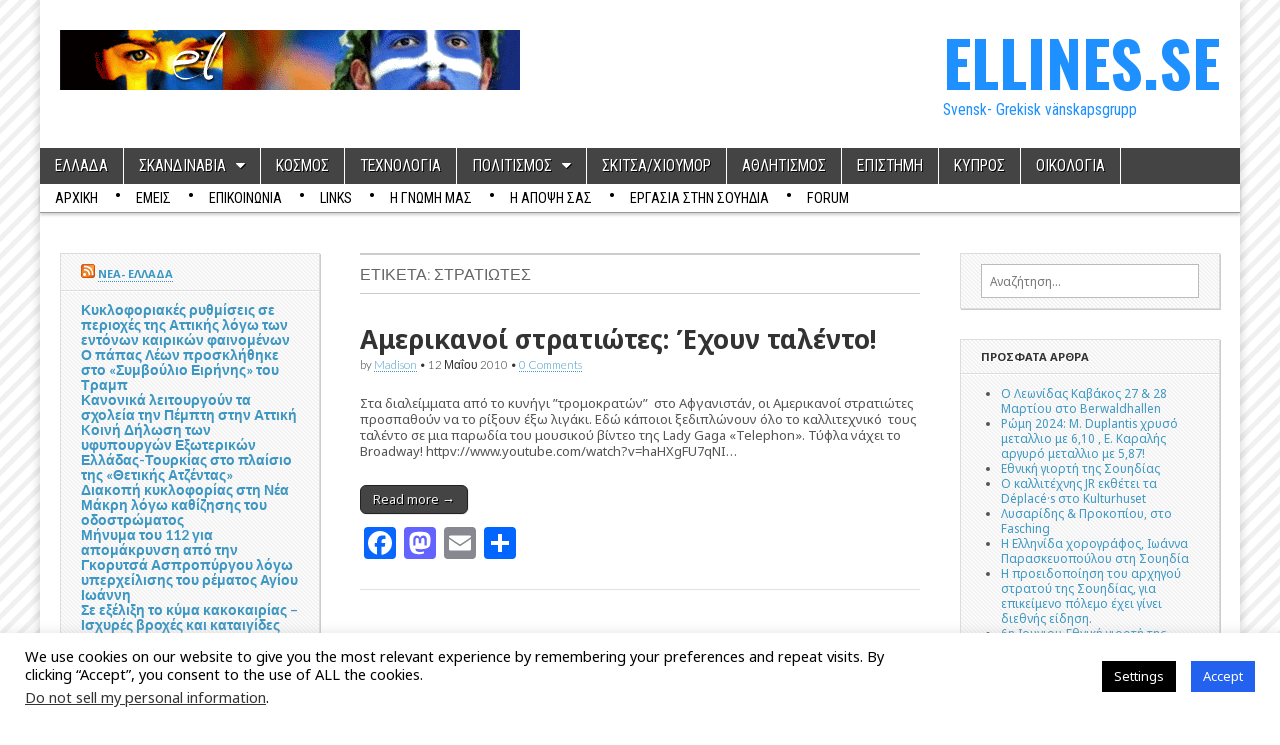

--- FILE ---
content_type: text/html; charset=UTF-8
request_url: https://www.ellines.se/tag/%CF%83%CF%84%CF%81%CE%B1%CF%84%CE%B9%CF%8E%CF%84%CE%B5%CF%82/
body_size: 16165
content:
<!DOCTYPE html>
<html lang="el"
 xmlns:og="http://opengraphprotocol.org/schema/"
 xmlns:fb="http://www.facebook.com/2008/fbml">
<head>
	<meta charset="UTF-8" />
	<meta name="viewport" content="width=device-width, initial-scale=1.0" />
	<link rel="profile" href="https://gmpg.org/xfn/11" />
	<link rel="pingback" href="https://www.ellines.se/_ellines_/xmlrpc.php" />
	<title>στρατιώτες &#8211; ELLINES.SE</title>
<meta name='robots' content='max-image-preview:large' />
	<style>img:is([sizes="auto" i], [sizes^="auto," i]) { contain-intrinsic-size: 3000px 1500px }</style>
	<link rel='dns-prefetch' href='//static.addtoany.com' />
<link rel='dns-prefetch' href='//fonts.googleapis.com' />
<link rel="alternate" type="application/rss+xml" title="Ροή RSS &raquo; ELLINES.SE" href="https://www.ellines.se/feed/" />
<link rel="alternate" type="application/rss+xml" title="Ροή Σχολίων &raquo; ELLINES.SE" href="https://www.ellines.se/comments/feed/" />
<link rel="alternate" type="application/rss+xml" title="Ετικέτα ροής ELLINES.SE &raquo; στρατιώτες" href="https://www.ellines.se/tag/%cf%83%cf%84%cf%81%ce%b1%cf%84%ce%b9%cf%8e%cf%84%ce%b5%cf%82/feed/" />
<script type="text/javascript">
/* <![CDATA[ */
window._wpemojiSettings = {"baseUrl":"https:\/\/s.w.org\/images\/core\/emoji\/16.0.1\/72x72\/","ext":".png","svgUrl":"https:\/\/s.w.org\/images\/core\/emoji\/16.0.1\/svg\/","svgExt":".svg","source":{"concatemoji":"https:\/\/www.ellines.se\/_ellines_\/wp-includes\/js\/wp-emoji-release.min.js?ver=6.8.2"}};
/*! This file is auto-generated */
!function(s,n){var o,i,e;function c(e){try{var t={supportTests:e,timestamp:(new Date).valueOf()};sessionStorage.setItem(o,JSON.stringify(t))}catch(e){}}function p(e,t,n){e.clearRect(0,0,e.canvas.width,e.canvas.height),e.fillText(t,0,0);var t=new Uint32Array(e.getImageData(0,0,e.canvas.width,e.canvas.height).data),a=(e.clearRect(0,0,e.canvas.width,e.canvas.height),e.fillText(n,0,0),new Uint32Array(e.getImageData(0,0,e.canvas.width,e.canvas.height).data));return t.every(function(e,t){return e===a[t]})}function u(e,t){e.clearRect(0,0,e.canvas.width,e.canvas.height),e.fillText(t,0,0);for(var n=e.getImageData(16,16,1,1),a=0;a<n.data.length;a++)if(0!==n.data[a])return!1;return!0}function f(e,t,n,a){switch(t){case"flag":return n(e,"\ud83c\udff3\ufe0f\u200d\u26a7\ufe0f","\ud83c\udff3\ufe0f\u200b\u26a7\ufe0f")?!1:!n(e,"\ud83c\udde8\ud83c\uddf6","\ud83c\udde8\u200b\ud83c\uddf6")&&!n(e,"\ud83c\udff4\udb40\udc67\udb40\udc62\udb40\udc65\udb40\udc6e\udb40\udc67\udb40\udc7f","\ud83c\udff4\u200b\udb40\udc67\u200b\udb40\udc62\u200b\udb40\udc65\u200b\udb40\udc6e\u200b\udb40\udc67\u200b\udb40\udc7f");case"emoji":return!a(e,"\ud83e\udedf")}return!1}function g(e,t,n,a){var r="undefined"!=typeof WorkerGlobalScope&&self instanceof WorkerGlobalScope?new OffscreenCanvas(300,150):s.createElement("canvas"),o=r.getContext("2d",{willReadFrequently:!0}),i=(o.textBaseline="top",o.font="600 32px Arial",{});return e.forEach(function(e){i[e]=t(o,e,n,a)}),i}function t(e){var t=s.createElement("script");t.src=e,t.defer=!0,s.head.appendChild(t)}"undefined"!=typeof Promise&&(o="wpEmojiSettingsSupports",i=["flag","emoji"],n.supports={everything:!0,everythingExceptFlag:!0},e=new Promise(function(e){s.addEventListener("DOMContentLoaded",e,{once:!0})}),new Promise(function(t){var n=function(){try{var e=JSON.parse(sessionStorage.getItem(o));if("object"==typeof e&&"number"==typeof e.timestamp&&(new Date).valueOf()<e.timestamp+604800&&"object"==typeof e.supportTests)return e.supportTests}catch(e){}return null}();if(!n){if("undefined"!=typeof Worker&&"undefined"!=typeof OffscreenCanvas&&"undefined"!=typeof URL&&URL.createObjectURL&&"undefined"!=typeof Blob)try{var e="postMessage("+g.toString()+"("+[JSON.stringify(i),f.toString(),p.toString(),u.toString()].join(",")+"));",a=new Blob([e],{type:"text/javascript"}),r=new Worker(URL.createObjectURL(a),{name:"wpTestEmojiSupports"});return void(r.onmessage=function(e){c(n=e.data),r.terminate(),t(n)})}catch(e){}c(n=g(i,f,p,u))}t(n)}).then(function(e){for(var t in e)n.supports[t]=e[t],n.supports.everything=n.supports.everything&&n.supports[t],"flag"!==t&&(n.supports.everythingExceptFlag=n.supports.everythingExceptFlag&&n.supports[t]);n.supports.everythingExceptFlag=n.supports.everythingExceptFlag&&!n.supports.flag,n.DOMReady=!1,n.readyCallback=function(){n.DOMReady=!0}}).then(function(){return e}).then(function(){var e;n.supports.everything||(n.readyCallback(),(e=n.source||{}).concatemoji?t(e.concatemoji):e.wpemoji&&e.twemoji&&(t(e.twemoji),t(e.wpemoji)))}))}((window,document),window._wpemojiSettings);
/* ]]> */
</script>
<style id='wp-emoji-styles-inline-css' type='text/css'>

	img.wp-smiley, img.emoji {
		display: inline !important;
		border: none !important;
		box-shadow: none !important;
		height: 1em !important;
		width: 1em !important;
		margin: 0 0.07em !important;
		vertical-align: -0.1em !important;
		background: none !important;
		padding: 0 !important;
	}
</style>
<link rel='stylesheet' id='wp-block-library-css' href='https://www.ellines.se/_ellines_/wp-includes/css/dist/block-library/style.min.css?ver=6.8.2' type='text/css' media='all' />
<style id='classic-theme-styles-inline-css' type='text/css'>
/*! This file is auto-generated */
.wp-block-button__link{color:#fff;background-color:#32373c;border-radius:9999px;box-shadow:none;text-decoration:none;padding:calc(.667em + 2px) calc(1.333em + 2px);font-size:1.125em}.wp-block-file__button{background:#32373c;color:#fff;text-decoration:none}
</style>
<style id='global-styles-inline-css' type='text/css'>
:root{--wp--preset--aspect-ratio--square: 1;--wp--preset--aspect-ratio--4-3: 4/3;--wp--preset--aspect-ratio--3-4: 3/4;--wp--preset--aspect-ratio--3-2: 3/2;--wp--preset--aspect-ratio--2-3: 2/3;--wp--preset--aspect-ratio--16-9: 16/9;--wp--preset--aspect-ratio--9-16: 9/16;--wp--preset--color--black: #000000;--wp--preset--color--cyan-bluish-gray: #abb8c3;--wp--preset--color--white: #ffffff;--wp--preset--color--pale-pink: #f78da7;--wp--preset--color--vivid-red: #cf2e2e;--wp--preset--color--luminous-vivid-orange: #ff6900;--wp--preset--color--luminous-vivid-amber: #fcb900;--wp--preset--color--light-green-cyan: #7bdcb5;--wp--preset--color--vivid-green-cyan: #00d084;--wp--preset--color--pale-cyan-blue: #8ed1fc;--wp--preset--color--vivid-cyan-blue: #0693e3;--wp--preset--color--vivid-purple: #9b51e0;--wp--preset--gradient--vivid-cyan-blue-to-vivid-purple: linear-gradient(135deg,rgba(6,147,227,1) 0%,rgb(155,81,224) 100%);--wp--preset--gradient--light-green-cyan-to-vivid-green-cyan: linear-gradient(135deg,rgb(122,220,180) 0%,rgb(0,208,130) 100%);--wp--preset--gradient--luminous-vivid-amber-to-luminous-vivid-orange: linear-gradient(135deg,rgba(252,185,0,1) 0%,rgba(255,105,0,1) 100%);--wp--preset--gradient--luminous-vivid-orange-to-vivid-red: linear-gradient(135deg,rgba(255,105,0,1) 0%,rgb(207,46,46) 100%);--wp--preset--gradient--very-light-gray-to-cyan-bluish-gray: linear-gradient(135deg,rgb(238,238,238) 0%,rgb(169,184,195) 100%);--wp--preset--gradient--cool-to-warm-spectrum: linear-gradient(135deg,rgb(74,234,220) 0%,rgb(151,120,209) 20%,rgb(207,42,186) 40%,rgb(238,44,130) 60%,rgb(251,105,98) 80%,rgb(254,248,76) 100%);--wp--preset--gradient--blush-light-purple: linear-gradient(135deg,rgb(255,206,236) 0%,rgb(152,150,240) 100%);--wp--preset--gradient--blush-bordeaux: linear-gradient(135deg,rgb(254,205,165) 0%,rgb(254,45,45) 50%,rgb(107,0,62) 100%);--wp--preset--gradient--luminous-dusk: linear-gradient(135deg,rgb(255,203,112) 0%,rgb(199,81,192) 50%,rgb(65,88,208) 100%);--wp--preset--gradient--pale-ocean: linear-gradient(135deg,rgb(255,245,203) 0%,rgb(182,227,212) 50%,rgb(51,167,181) 100%);--wp--preset--gradient--electric-grass: linear-gradient(135deg,rgb(202,248,128) 0%,rgb(113,206,126) 100%);--wp--preset--gradient--midnight: linear-gradient(135deg,rgb(2,3,129) 0%,rgb(40,116,252) 100%);--wp--preset--font-size--small: 13px;--wp--preset--font-size--medium: 20px;--wp--preset--font-size--large: 36px;--wp--preset--font-size--x-large: 42px;--wp--preset--spacing--20: 0.44rem;--wp--preset--spacing--30: 0.67rem;--wp--preset--spacing--40: 1rem;--wp--preset--spacing--50: 1.5rem;--wp--preset--spacing--60: 2.25rem;--wp--preset--spacing--70: 3.38rem;--wp--preset--spacing--80: 5.06rem;--wp--preset--shadow--natural: 6px 6px 9px rgba(0, 0, 0, 0.2);--wp--preset--shadow--deep: 12px 12px 50px rgba(0, 0, 0, 0.4);--wp--preset--shadow--sharp: 6px 6px 0px rgba(0, 0, 0, 0.2);--wp--preset--shadow--outlined: 6px 6px 0px -3px rgba(255, 255, 255, 1), 6px 6px rgba(0, 0, 0, 1);--wp--preset--shadow--crisp: 6px 6px 0px rgba(0, 0, 0, 1);}:where(.is-layout-flex){gap: 0.5em;}:where(.is-layout-grid){gap: 0.5em;}body .is-layout-flex{display: flex;}.is-layout-flex{flex-wrap: wrap;align-items: center;}.is-layout-flex > :is(*, div){margin: 0;}body .is-layout-grid{display: grid;}.is-layout-grid > :is(*, div){margin: 0;}:where(.wp-block-columns.is-layout-flex){gap: 2em;}:where(.wp-block-columns.is-layout-grid){gap: 2em;}:where(.wp-block-post-template.is-layout-flex){gap: 1.25em;}:where(.wp-block-post-template.is-layout-grid){gap: 1.25em;}.has-black-color{color: var(--wp--preset--color--black) !important;}.has-cyan-bluish-gray-color{color: var(--wp--preset--color--cyan-bluish-gray) !important;}.has-white-color{color: var(--wp--preset--color--white) !important;}.has-pale-pink-color{color: var(--wp--preset--color--pale-pink) !important;}.has-vivid-red-color{color: var(--wp--preset--color--vivid-red) !important;}.has-luminous-vivid-orange-color{color: var(--wp--preset--color--luminous-vivid-orange) !important;}.has-luminous-vivid-amber-color{color: var(--wp--preset--color--luminous-vivid-amber) !important;}.has-light-green-cyan-color{color: var(--wp--preset--color--light-green-cyan) !important;}.has-vivid-green-cyan-color{color: var(--wp--preset--color--vivid-green-cyan) !important;}.has-pale-cyan-blue-color{color: var(--wp--preset--color--pale-cyan-blue) !important;}.has-vivid-cyan-blue-color{color: var(--wp--preset--color--vivid-cyan-blue) !important;}.has-vivid-purple-color{color: var(--wp--preset--color--vivid-purple) !important;}.has-black-background-color{background-color: var(--wp--preset--color--black) !important;}.has-cyan-bluish-gray-background-color{background-color: var(--wp--preset--color--cyan-bluish-gray) !important;}.has-white-background-color{background-color: var(--wp--preset--color--white) !important;}.has-pale-pink-background-color{background-color: var(--wp--preset--color--pale-pink) !important;}.has-vivid-red-background-color{background-color: var(--wp--preset--color--vivid-red) !important;}.has-luminous-vivid-orange-background-color{background-color: var(--wp--preset--color--luminous-vivid-orange) !important;}.has-luminous-vivid-amber-background-color{background-color: var(--wp--preset--color--luminous-vivid-amber) !important;}.has-light-green-cyan-background-color{background-color: var(--wp--preset--color--light-green-cyan) !important;}.has-vivid-green-cyan-background-color{background-color: var(--wp--preset--color--vivid-green-cyan) !important;}.has-pale-cyan-blue-background-color{background-color: var(--wp--preset--color--pale-cyan-blue) !important;}.has-vivid-cyan-blue-background-color{background-color: var(--wp--preset--color--vivid-cyan-blue) !important;}.has-vivid-purple-background-color{background-color: var(--wp--preset--color--vivid-purple) !important;}.has-black-border-color{border-color: var(--wp--preset--color--black) !important;}.has-cyan-bluish-gray-border-color{border-color: var(--wp--preset--color--cyan-bluish-gray) !important;}.has-white-border-color{border-color: var(--wp--preset--color--white) !important;}.has-pale-pink-border-color{border-color: var(--wp--preset--color--pale-pink) !important;}.has-vivid-red-border-color{border-color: var(--wp--preset--color--vivid-red) !important;}.has-luminous-vivid-orange-border-color{border-color: var(--wp--preset--color--luminous-vivid-orange) !important;}.has-luminous-vivid-amber-border-color{border-color: var(--wp--preset--color--luminous-vivid-amber) !important;}.has-light-green-cyan-border-color{border-color: var(--wp--preset--color--light-green-cyan) !important;}.has-vivid-green-cyan-border-color{border-color: var(--wp--preset--color--vivid-green-cyan) !important;}.has-pale-cyan-blue-border-color{border-color: var(--wp--preset--color--pale-cyan-blue) !important;}.has-vivid-cyan-blue-border-color{border-color: var(--wp--preset--color--vivid-cyan-blue) !important;}.has-vivid-purple-border-color{border-color: var(--wp--preset--color--vivid-purple) !important;}.has-vivid-cyan-blue-to-vivid-purple-gradient-background{background: var(--wp--preset--gradient--vivid-cyan-blue-to-vivid-purple) !important;}.has-light-green-cyan-to-vivid-green-cyan-gradient-background{background: var(--wp--preset--gradient--light-green-cyan-to-vivid-green-cyan) !important;}.has-luminous-vivid-amber-to-luminous-vivid-orange-gradient-background{background: var(--wp--preset--gradient--luminous-vivid-amber-to-luminous-vivid-orange) !important;}.has-luminous-vivid-orange-to-vivid-red-gradient-background{background: var(--wp--preset--gradient--luminous-vivid-orange-to-vivid-red) !important;}.has-very-light-gray-to-cyan-bluish-gray-gradient-background{background: var(--wp--preset--gradient--very-light-gray-to-cyan-bluish-gray) !important;}.has-cool-to-warm-spectrum-gradient-background{background: var(--wp--preset--gradient--cool-to-warm-spectrum) !important;}.has-blush-light-purple-gradient-background{background: var(--wp--preset--gradient--blush-light-purple) !important;}.has-blush-bordeaux-gradient-background{background: var(--wp--preset--gradient--blush-bordeaux) !important;}.has-luminous-dusk-gradient-background{background: var(--wp--preset--gradient--luminous-dusk) !important;}.has-pale-ocean-gradient-background{background: var(--wp--preset--gradient--pale-ocean) !important;}.has-electric-grass-gradient-background{background: var(--wp--preset--gradient--electric-grass) !important;}.has-midnight-gradient-background{background: var(--wp--preset--gradient--midnight) !important;}.has-small-font-size{font-size: var(--wp--preset--font-size--small) !important;}.has-medium-font-size{font-size: var(--wp--preset--font-size--medium) !important;}.has-large-font-size{font-size: var(--wp--preset--font-size--large) !important;}.has-x-large-font-size{font-size: var(--wp--preset--font-size--x-large) !important;}
:where(.wp-block-post-template.is-layout-flex){gap: 1.25em;}:where(.wp-block-post-template.is-layout-grid){gap: 1.25em;}
:where(.wp-block-columns.is-layout-flex){gap: 2em;}:where(.wp-block-columns.is-layout-grid){gap: 2em;}
:root :where(.wp-block-pullquote){font-size: 1.5em;line-height: 1.6;}
</style>
<link rel='stylesheet' id='bbp-default-css' href='https://www.ellines.se/_ellines_/wp-content/plugins/bbpress/templates/default/css/bbpress.min.css?ver=2.6.14' type='text/css' media='all' />
<link rel='stylesheet' id='contact-form-7-css' href='https://www.ellines.se/_ellines_/wp-content/plugins/contact-form-7/includes/css/styles.css?ver=6.1.1' type='text/css' media='all' />
<link rel='stylesheet' id='cookie-law-info-css' href='https://www.ellines.se/_ellines_/wp-content/plugins/cookie-law-info/legacy/public/css/cookie-law-info-public.css?ver=3.3.5' type='text/css' media='all' />
<link rel='stylesheet' id='cookie-law-info-gdpr-css' href='https://www.ellines.se/_ellines_/wp-content/plugins/cookie-law-info/legacy/public/css/cookie-law-info-gdpr.css?ver=3.3.5' type='text/css' media='all' />
<link rel='stylesheet' id='google_fonts-css' href='//fonts.googleapis.com/css?family=Cantata+One|Lato:300,700' type='text/css' media='all' />
<link rel='stylesheet' id='theme_stylesheet-css' href='https://www.ellines.se/_ellines_/wp-content/themes/magazine-basic-childtheme/style.css?ver=6.8.2' type='text/css' media='all' />
<link rel='stylesheet' id='font_awesome-css' href='https://www.ellines.se/_ellines_/wp-content/themes/magazine-basic/library/css/font-awesome.css?ver=4.7.0' type='text/css' media='all' />
<link rel='stylesheet' id='addtoany-css' href='https://www.ellines.se/_ellines_/wp-content/plugins/add-to-any/addtoany.min.css?ver=1.16' type='text/css' media='all' />
<script type="text/javascript" src="https://www.ellines.se/_ellines_/wp-includes/js/jquery/jquery.min.js?ver=3.7.1" id="jquery-core-js"></script>
<script type="text/javascript" src="https://www.ellines.se/_ellines_/wp-includes/js/jquery/jquery-migrate.min.js?ver=3.4.1" id="jquery-migrate-js"></script>
<script type="text/javascript" src="https://www.ellines.se/_ellines_/wp-content/plugins/wp-fluid-images//lib/fluidimage.js?ver=1.0" id="fluidimage-js"></script>
<script type="text/javascript" id="addtoany-core-js-before">
/* <![CDATA[ */
window.a2a_config=window.a2a_config||{};a2a_config.callbacks=[];a2a_config.overlays=[];a2a_config.templates={};a2a_localize = {
	Share: "Μοιραστείτε",
	Save: "Αποθήκευση",
	Subscribe: "Εγγραφείτε",
	Email: "Email",
	Bookmark: "Προσθήκη στα Αγαπημένα",
	ShowAll: "Προβολή όλων",
	ShowLess: "Προβολή λιγότερων",
	FindServices: "Αναζήτηση υπηρεσίας(ιών)",
	FindAnyServiceToAddTo: "Άμεση προσθήκη κάθε υπηρεσίας",
	PoweredBy: "Powered by",
	ShareViaEmail: "Μοιραστείτε μέσω e-mail",
	SubscribeViaEmail: "Εγγραφείτε μέσω e-mail",
	BookmarkInYourBrowser: "Προσθήκη στα Αγαπημένα μέσα από τον σελιδοδείκτη σας",
	BookmarkInstructions: "Πατήστε Ctrl+D or \u2318+D για να προσθέσετε τη σελίδα στα Αγαπημένα σας",
	AddToYourFavorites: "Προσθήκη στα Αγαπημένα",
	SendFromWebOrProgram: "Αποστολή από οποιοδήποτε e-mail διεύθυνση ή e-mail πρόγραμμα",
	EmailProgram: "E-mail πρόγραμμα",
	More: "Περισσότερα &#8230;",
	ThanksForSharing: "Ευχαριστώ για την κοινοποίηση!",
	ThanksForFollowing: "Ευχαριστώ που με ακολουθείτε!"
};
/* ]]> */
</script>
<script type="text/javascript" defer src="https://static.addtoany.com/menu/page.js" id="addtoany-core-js"></script>
<script type="text/javascript" defer src="https://www.ellines.se/_ellines_/wp-content/plugins/add-to-any/addtoany.min.js?ver=1.1" id="addtoany-jquery-js"></script>
<script type="text/javascript" id="cookie-law-info-js-extra">
/* <![CDATA[ */
var Cli_Data = {"nn_cookie_ids":[],"cookielist":[],"non_necessary_cookies":[],"ccpaEnabled":"1","ccpaRegionBased":"","ccpaBarEnabled":"1","strictlyEnabled":["necessary","obligatoire"],"ccpaType":"ccpa_gdpr","js_blocking":"","custom_integration":"","triggerDomRefresh":"","secure_cookies":""};
var cli_cookiebar_settings = {"animate_speed_hide":"500","animate_speed_show":"500","background":"#fff","border":"#444","border_on":"","button_1_button_colour":"#2361ef","button_1_button_hover":"#1c4ebf","button_1_link_colour":"#fff","button_1_as_button":"1","button_1_new_win":"","button_2_button_colour":"#333","button_2_button_hover":"#292929","button_2_link_colour":"#444","button_2_as_button":"","button_2_hidebar":"","button_3_button_colour":"#000","button_3_button_hover":"#000000","button_3_link_colour":"#fff","button_3_as_button":"1","button_3_new_win":"","button_4_button_colour":"#000","button_4_button_hover":"#000000","button_4_link_colour":"#fff","button_4_as_button":"1","button_7_button_colour":"#61a229","button_7_button_hover":"#4e8221","button_7_link_colour":"#fff","button_7_as_button":"1","button_7_new_win":"","font_family":"inherit","header_fix":"","notify_animate_hide":"1","notify_animate_show":"1","notify_div_id":"#cookie-law-info-bar","notify_position_horizontal":"right","notify_position_vertical":"bottom","scroll_close":"","scroll_close_reload":"","accept_close_reload":"","reject_close_reload":"","showagain_tab":"1","showagain_background":"#fff","showagain_border":"#000","showagain_div_id":"#cookie-law-info-again","showagain_x_position":"100px","text":"#000","show_once_yn":"1","show_once":"10000","logging_on":"","as_popup":"","popup_overlay":"1","bar_heading_text":"","cookie_bar_as":"banner","popup_showagain_position":"bottom-right","widget_position":"left"};
var log_object = {"ajax_url":"https:\/\/www.ellines.se\/_ellines_\/wp-admin\/admin-ajax.php"};
/* ]]> */
</script>
<script type="text/javascript" src="https://www.ellines.se/_ellines_/wp-content/plugins/cookie-law-info/legacy/public/js/cookie-law-info-public.js?ver=3.3.5" id="cookie-law-info-js"></script>
<script type="text/javascript" id="cookie-law-info-ccpa-js-extra">
/* <![CDATA[ */
var ccpa_data = {"opt_out_prompt":"Do you really wish to opt out?","opt_out_confirm":"Confirm","opt_out_cancel":"Cancel"};
/* ]]> */
</script>
<script type="text/javascript" src="https://www.ellines.se/_ellines_/wp-content/plugins/cookie-law-info/legacy/admin/modules/ccpa/assets/js/cookie-law-info-ccpa.js?ver=3.3.5" id="cookie-law-info-ccpa-js"></script>
<link rel="https://api.w.org/" href="https://www.ellines.se/wp-json/" /><link rel="alternate" title="JSON" type="application/json" href="https://www.ellines.se/wp-json/wp/v2/tags/27" /><link rel="EditURI" type="application/rsd+xml" title="RSD" href="https://www.ellines.se/_ellines_/xmlrpc.php?rsd" />
<meta name="generator" content="WordPress 6.8.2" />
<script type="text/javascript" src="https://apis.google.com/js/plusone.js">
            {"lang": "en-US"}
        </script><meta property="og:site_name" content="ELLINES.SE" />
<meta property="og:type" content="article" />
		<link rel="alternate" type="application/rss+xml" title="ELLINES.SE Tag RSS 2.0 Feed" href="https://www.ellines.se/tag/%CF%83%CF%84%CF%81%CE%B1%CF%84%CE%B9%CF%8E%CF%84%CE%B5%CF%82/feed/" />
		<style data-context="foundation-flickity-css">/*! Flickity v2.0.2
http://flickity.metafizzy.co
---------------------------------------------- */.flickity-enabled{position:relative}.flickity-enabled:focus{outline:0}.flickity-viewport{overflow:hidden;position:relative;height:100%}.flickity-slider{position:absolute;width:100%;height:100%}.flickity-enabled.is-draggable{-webkit-tap-highlight-color:transparent;tap-highlight-color:transparent;-webkit-user-select:none;-moz-user-select:none;-ms-user-select:none;user-select:none}.flickity-enabled.is-draggable .flickity-viewport{cursor:move;cursor:-webkit-grab;cursor:grab}.flickity-enabled.is-draggable .flickity-viewport.is-pointer-down{cursor:-webkit-grabbing;cursor:grabbing}.flickity-prev-next-button{position:absolute;top:50%;width:44px;height:44px;border:none;border-radius:50%;background:#fff;background:hsla(0,0%,100%,.75);cursor:pointer;-webkit-transform:translateY(-50%);transform:translateY(-50%)}.flickity-prev-next-button:hover{background:#fff}.flickity-prev-next-button:focus{outline:0;box-shadow:0 0 0 5px #09f}.flickity-prev-next-button:active{opacity:.6}.flickity-prev-next-button.previous{left:10px}.flickity-prev-next-button.next{right:10px}.flickity-rtl .flickity-prev-next-button.previous{left:auto;right:10px}.flickity-rtl .flickity-prev-next-button.next{right:auto;left:10px}.flickity-prev-next-button:disabled{opacity:.3;cursor:auto}.flickity-prev-next-button svg{position:absolute;left:20%;top:20%;width:60%;height:60%}.flickity-prev-next-button .arrow{fill:#333}.flickity-page-dots{position:absolute;width:100%;bottom:-25px;padding:0;margin:0;list-style:none;text-align:center;line-height:1}.flickity-rtl .flickity-page-dots{direction:rtl}.flickity-page-dots .dot{display:inline-block;width:10px;height:10px;margin:0 8px;background:#333;border-radius:50%;opacity:.25;cursor:pointer}.flickity-page-dots .dot.is-selected{opacity:1}</style><style data-context="foundation-slideout-css">.slideout-menu{position:fixed;left:0;top:0;bottom:0;right:auto;z-index:0;width:256px;overflow-y:auto;-webkit-overflow-scrolling:touch;display:none}.slideout-menu.pushit-right{left:auto;right:0}.slideout-panel{position:relative;z-index:1;will-change:transform}.slideout-open,.slideout-open .slideout-panel,.slideout-open body{overflow:hidden}.slideout-open .slideout-menu{display:block}.pushit{display:none}</style><style>
#site-title a,#site-description{color:#1e90ff !important}
#page{background-color:#ffffff}
.entry-meta a,.entry-content a,.widget a{color:#3D97C2}
</style>
	<style type="text/css" id="custom-background-css">
body.custom-background { background-image: url("https://www.ellines.se/_ellines_/wp-content/uploads/2013/10/Patterns1-06.png"); background-position: left top; background-size: auto; background-repeat: repeat; background-attachment: fixed; }
</style>
	<link rel="icon" href="https://www.ellines.se/_ellines_/wp-content/uploads/2014/06/cropped-ellines_se_dala_donkey-32x32.jpg" sizes="32x32" />
<link rel="icon" href="https://www.ellines.se/_ellines_/wp-content/uploads/2014/06/cropped-ellines_se_dala_donkey-192x192.jpg" sizes="192x192" />
<link rel="apple-touch-icon" href="https://www.ellines.se/_ellines_/wp-content/uploads/2014/06/cropped-ellines_se_dala_donkey-180x180.jpg" />
<meta name="msapplication-TileImage" content="https://www.ellines.se/_ellines_/wp-content/uploads/2014/06/cropped-ellines_se_dala_donkey-270x270.jpg" />
<style>.ios7.web-app-mode.has-fixed header{ background-color: rgba(45,53,63,.88);}</style></head>

<body class="archive tag tag-27 custom-background wp-theme-magazine-basic wp-child-theme-magazine-basic-childtheme">
	<div id="page" class="grid  ">
		<header id="header" class="row" role="banner">
			<div class="c12">
				<div id="mobile-menu">
					<a href="#" class="left-menu"><i class="fa fa-reorder"></i></a>
					<a href="#"><i class="fa fa-search"></i></a>
				</div>
				<div id="drop-down-search"><form role="search" method="get" class="search-form" action="https://www.ellines.se/">
				<label>
					<span class="screen-reader-text">Αναζήτηση για:</span>
					<input type="search" class="search-field" placeholder="Αναζήτηση&hellip;" value="" name="s" />
				</label>
				<input type="submit" class="search-submit" value="Αναζήτηση" />
			</form></div>

								<div class="title-logo-wrapper fr">
										<div class="header-group">
												<div id="site-title"><a href="https://www.ellines.se" title="ELLINES.SE" rel="home">ELLINES.SE</a></div>
						<div id="site-description">Svensk- Grekisk vänskapsgrupp</div>					</div>
				</div>

									<div id="header-widgets" class="fr">
						<aside id="text-26" class="header-widget widget_text">			<div class="textwidget"><img src="https://www.ellines.se/_ellines_/wp-content/uploads/2010/11/ellines.gif" /></div>
		</aside>					</div>
					
				<div id="nav-wrapper">
					<div class="nav-content">
						<nav id="site-navigation" class="menus clearfix" role="navigation">
							<h3 class="screen-reader-text">Main menu</h3>
							<a class="screen-reader-text" href="#primary" title="Skip to content">Skip to content</a>
							<div id="main-menu" class="menu-%ce%bc%ce%b5%ce%bd%ce%bf%cf%8d-container"><ul id="menu-%ce%bc%ce%b5%ce%bd%ce%bf%cf%8d" class="menu"><li id="menu-item-250" class="menu-item menu-item-type-taxonomy menu-item-object-category menu-item-250"><a href="https://www.ellines.se/category/%ce%b5%ce%bb%ce%bb%ce%b1%ce%b4%ce%b1/">ΕΛΛΑΔΑ</a>
<li id="menu-item-729" class="menu-item menu-item-type-taxonomy menu-item-object-category menu-item-has-children sub-menu-parent menu-item-729"><a href="https://www.ellines.se/category/skand/">ΣΚΑΝΔΙΝΑΒΙΑ</a>
<ul class="sub-menu">
	<li id="menu-item-2891" class="menu-item menu-item-type-taxonomy menu-item-object-category menu-item-2891"><a href="https://www.ellines.se/category/skand/denmark/">ΔΑΝΙΑ</a>
	<li id="menu-item-2892" class="menu-item menu-item-type-taxonomy menu-item-object-category menu-item-2892"><a href="https://www.ellines.se/category/skand/finland/">ΦΙΛΑΝΔΙΑ</a>
	<li id="menu-item-251" class="menu-item menu-item-type-taxonomy menu-item-object-category menu-item-251"><a href="https://www.ellines.se/category/%cf%83%ce%bf%cf%85%ce%b7%ce%b4%ce%af%ce%b1/">ΣΟΥΗΔΙΑ</a>
</ul>

<li id="menu-item-254" class="menu-item menu-item-type-taxonomy menu-item-object-category menu-item-254"><a href="https://www.ellines.se/category/%ce%ba%cf%8c%cf%83%ce%bc%ce%bf%cf%82/">ΚΟΣΜΟΣ</a>
<li id="menu-item-255" class="menu-item menu-item-type-taxonomy menu-item-object-category menu-item-255"><a href="https://www.ellines.se/category/%cf%84%ce%b5%cf%87%ce%bd%ce%bf%ce%bb%ce%bf%ce%b3%ce%af%ce%b1/">ΤΕΧΝΟΛΟΓΙΑ</a>
<li id="menu-item-257" class="menu-item menu-item-type-taxonomy menu-item-object-category menu-item-has-children sub-menu-parent menu-item-257"><a href="https://www.ellines.se/category/%cf%80%ce%bf%ce%bb%ce%b9%cf%84%ce%b9%cf%83%ce%bc%cf%8c%cf%82/">ΠΟΛΙΤΙΣΜΟΣ</a>
<ul class="sub-menu">
	<li id="menu-item-2867" class="menu-item menu-item-type-taxonomy menu-item-object-category menu-item-2867"><a href="https://www.ellines.se/category/%cf%80%ce%bf%ce%bb%ce%b9%cf%84%ce%b9%cf%83%ce%bc%cf%8c%cf%82/arch/">ΑΡΧΙΤΕΚΤΟΝΙΚΗ</a>
	<li id="menu-item-887" class="menu-item menu-item-type-taxonomy menu-item-object-category menu-item-887"><a href="https://www.ellines.se/category/%cf%80%ce%bf%ce%bb%ce%b9%cf%84%ce%b9%cf%83%ce%bc%cf%8c%cf%82/biblio/">ΒΙΒΛΙΟ</a>
	<li id="menu-item-2847" class="menu-item menu-item-type-taxonomy menu-item-object-category menu-item-2847"><a href="https://www.ellines.se/category/%cf%80%ce%bf%ce%bb%ce%b9%cf%84%ce%b9%cf%83%ce%bc%cf%8c%cf%82/hype/">HYPE</a>
	<li id="menu-item-566" class="menu-item menu-item-type-taxonomy menu-item-object-category menu-item-566"><a href="https://www.ellines.se/category/%cf%80%ce%bf%ce%bb%ce%b9%cf%84%ce%b9%cf%83%ce%bc%cf%8c%cf%82/movies/">ΚΙΝΗΜΑΤΟΓΡΑΦΟΣ</a>
	<li id="menu-item-567" class="menu-item menu-item-type-taxonomy menu-item-object-category menu-item-567"><a href="https://www.ellines.se/category/%cf%80%ce%bf%ce%bb%ce%b9%cf%84%ce%b9%cf%83%ce%bc%cf%8c%cf%82/music/">ΜΟΥΣΙΚΗ</a>
	<li id="menu-item-2796" class="menu-item menu-item-type-taxonomy menu-item-object-category menu-item-2796"><a href="https://www.ellines.se/category/%cf%80%ce%bf%ce%bb%ce%b9%cf%84%ce%b9%cf%83%ce%bc%cf%8c%cf%82/%cf%87%ce%bf%cf%81%ce%bf%cf%82/">ΧΟΡΟΣ</a>
</ul>

<li id="menu-item-253" class="menu-item menu-item-type-taxonomy menu-item-object-category menu-item-253"><a href="https://www.ellines.se/category/humor/">ΣΚΙΤΣΑ/ΧΙΟΥΜΟΡ</a>
<li id="menu-item-252" class="menu-item menu-item-type-taxonomy menu-item-object-category menu-item-252"><a href="https://www.ellines.se/category/%cf%83%cf%80%ce%bf%cf%81/">ΑΘΛΗΤΙΣΜΟΣ</a>
<li id="menu-item-554" class="menu-item menu-item-type-taxonomy menu-item-object-category menu-item-554"><a href="https://www.ellines.se/category/science/">ΕΠΙΣΤΗΜΗ</a>
<li id="menu-item-2890" class="menu-item menu-item-type-taxonomy menu-item-object-category menu-item-2890"><a href="https://www.ellines.se/category/cyp/">ΚΥΠΡΟΣ</a>
<li id="menu-item-3039" class="menu-item menu-item-type-taxonomy menu-item-object-category menu-item-3039"><a href="https://www.ellines.se/category/eco/">ΟΙΚΟΛΟΓΙΑ</a>
</ul></div>						</nav><!-- #site-navigation -->

												<nav id="site-sub-navigation" class="menus" role="navigation">
							<h3 class="screen-reader-text">Sub menu</h3>
							<div class="menu-secondary-menu-container"><ul id="menu-secondary-menu" class="secondary-menu"><li id="menu-item-269" class="menu-item menu-item-type-custom menu-item-object-custom menu-item-home menu-item-269"><a href="http://www.ellines.se/">ΑΡΧΙΚΗ</a>
<li id="menu-item-270" class="menu-item menu-item-type-post_type menu-item-object-page menu-item-270"><a href="https://www.ellines.se/emeis/">ΕΜΕΙΣ</a>
<li id="menu-item-271" class="menu-item menu-item-type-post_type menu-item-object-page menu-item-271"><a href="https://www.ellines.se/contact/">ΕΠΙΚΟΙΝΩΝΙΑ</a>
<li id="menu-item-378" class="menu-item menu-item-type-post_type menu-item-object-page menu-item-378"><a href="https://www.ellines.se/links/">Links</a>
<li id="menu-item-742" class="menu-item menu-item-type-post_type menu-item-object-page menu-item-742"><a href="https://www.ellines.se/gnomi_ma/">Η ΓΝΩΜΗ ΜΑΣ</a>
<li id="menu-item-766" class="menu-item menu-item-type-post_type menu-item-object-page menu-item-766"><a href="https://www.ellines.se/apopsi_sas/">Η ΑΠΟΨΗ ΣΑΣ</a>
<li id="menu-item-946" class="menu-item menu-item-type-post_type menu-item-object-page menu-item-946"><a href="https://www.ellines.se/%ce%b5%cf%81%ce%b3%ce%b1%cf%83%ce%af%ce%b1-%cf%83%cf%84%ce%b7%ce%bd-%cf%83%ce%bf%cf%85%ce%b7%ce%b4%ce%af%ce%b1/">ΕΡΓΑΣΙΑ ΣΤΗΝ ΣΟΥΗΔΙΑ</a>
<li id="menu-item-2657" class="menu-item menu-item-type-post_type menu-item-object-page menu-item-2657"><a href="https://www.ellines.se/forums/">Forum</a>
</ul></div>						</nav><!-- #site-sub-navigation -->
											</div>
				</div>

			</div><!-- .c12 -->
		</header><!-- #header.row -->

		<div id="main" class="row">
	<section id="primary" class="c6 push3" role="main">

		
			<header id="archive-header">
				<h1 class="page-title">Ετικέτα: <span>στρατιώτες</span></h1>			</header><!-- #archive-header -->

				<article id="post-112" class="post-112 post type-post status-publish format-standard hentry category-humor tag-25 tag-27 tag-humor tag-26">

	    <header>
    <h2 class="entry-title taggedlink"><a href="https://www.ellines.se/2010/05/12/%ce%b1%ce%bc%ce%b5%cf%81%ce%b9%ce%ba%ce%ac%ce%bd%ce%bf%ce%b9-%cf%83%cf%84%cf%81%ce%b1%cf%84%ce%b9%cf%8e%cf%84%ce%b5%cf%82-%ce%ad%cf%87%ce%bf%cf%85%ce%bd-%cf%84%ce%b1%ce%bb%ce%ad%ce%bd%cf%84%ce%bf/" rel="bookmark">Αμερικανοί στρατιώτες: Έχουν ταλέντο!</a></h2>
    <div class="entry-meta">
        by <span class="vcard author"><span class="fn"><a href="https://www.ellines.se/author/socke/" title="Posts by Madison" rel="author">Madison</a></span></span>&nbsp;&bull;&nbsp;<time class="published" datetime="2010-05-12">12 Μαΐου 2010</time>&nbsp;&bull;&nbsp;<a href="https://www.ellines.se/2010/05/12/%ce%b1%ce%bc%ce%b5%cf%81%ce%b9%ce%ba%ce%ac%ce%bd%ce%bf%ce%b9-%cf%83%cf%84%cf%81%ce%b1%cf%84%ce%b9%cf%8e%cf%84%ce%b5%cf%82-%ce%ad%cf%87%ce%bf%cf%85%ce%bd-%cf%84%ce%b1%ce%bb%ce%ad%ce%bd%cf%84%ce%bf/#respond">0 Comments</a>    </div>
</header>

	    <div class="entry-content">
		    <p>Στα διαλείμματα από το κυνήγι ”τρομοκρατών”  στο Αφγανιστάν, οι Αμερικανοί στρατιώτες προσπαθούν να το ρίξουν έξω λιγάκι. Εδώ κάποιοι ξεδιπλώνουν όλο το καλλιτεχνικό  τους ταλέντο σε μια παρωδία του μουσικού βίντεο της Lady Gaga «Telephon». Τύφλα νάχει το Broadway! httpv://www.youtube.com/watch?v=haHXgFU7qNI&hellip;</p>
<p class="more-link-p"><a class="more-link" href="https://www.ellines.se/2010/05/12/%ce%b1%ce%bc%ce%b5%cf%81%ce%b9%ce%ba%ce%ac%ce%bd%ce%bf%ce%b9-%cf%83%cf%84%cf%81%ce%b1%cf%84%ce%b9%cf%8e%cf%84%ce%b5%cf%82-%ce%ad%cf%87%ce%bf%cf%85%ce%bd-%cf%84%ce%b1%ce%bb%ce%ad%ce%bd%cf%84%ce%bf/">Read more &rarr;</a></p>
<div class="addtoany_share_save_container addtoany_content addtoany_content_bottom"><div class="a2a_kit a2a_kit_size_32 addtoany_list" data-a2a-url="https://www.ellines.se/2010/05/12/%ce%b1%ce%bc%ce%b5%cf%81%ce%b9%ce%ba%ce%ac%ce%bd%ce%bf%ce%b9-%cf%83%cf%84%cf%81%ce%b1%cf%84%ce%b9%cf%8e%cf%84%ce%b5%cf%82-%ce%ad%cf%87%ce%bf%cf%85%ce%bd-%cf%84%ce%b1%ce%bb%ce%ad%ce%bd%cf%84%ce%bf/" data-a2a-title="Αμερικανοί στρατιώτες: Έχουν ταλέντο!"><a class="a2a_button_facebook" href="https://www.addtoany.com/add_to/facebook?linkurl=https%3A%2F%2Fwww.ellines.se%2F2010%2F05%2F12%2F%25ce%25b1%25ce%25bc%25ce%25b5%25cf%2581%25ce%25b9%25ce%25ba%25ce%25ac%25ce%25bd%25ce%25bf%25ce%25b9-%25cf%2583%25cf%2584%25cf%2581%25ce%25b1%25cf%2584%25ce%25b9%25cf%258e%25cf%2584%25ce%25b5%25cf%2582-%25ce%25ad%25cf%2587%25ce%25bf%25cf%2585%25ce%25bd-%25cf%2584%25ce%25b1%25ce%25bb%25ce%25ad%25ce%25bd%25cf%2584%25ce%25bf%2F&amp;linkname=%CE%91%CE%BC%CE%B5%CF%81%CE%B9%CE%BA%CE%B1%CE%BD%CE%BF%CE%AF%20%CF%83%CF%84%CF%81%CE%B1%CF%84%CE%B9%CF%8E%CF%84%CE%B5%CF%82%3A%20%CE%88%CF%87%CE%BF%CF%85%CE%BD%20%CF%84%CE%B1%CE%BB%CE%AD%CE%BD%CF%84%CE%BF%21" title="Facebook" rel="nofollow noopener" target="_blank"></a><a class="a2a_button_mastodon" href="https://www.addtoany.com/add_to/mastodon?linkurl=https%3A%2F%2Fwww.ellines.se%2F2010%2F05%2F12%2F%25ce%25b1%25ce%25bc%25ce%25b5%25cf%2581%25ce%25b9%25ce%25ba%25ce%25ac%25ce%25bd%25ce%25bf%25ce%25b9-%25cf%2583%25cf%2584%25cf%2581%25ce%25b1%25cf%2584%25ce%25b9%25cf%258e%25cf%2584%25ce%25b5%25cf%2582-%25ce%25ad%25cf%2587%25ce%25bf%25cf%2585%25ce%25bd-%25cf%2584%25ce%25b1%25ce%25bb%25ce%25ad%25ce%25bd%25cf%2584%25ce%25bf%2F&amp;linkname=%CE%91%CE%BC%CE%B5%CF%81%CE%B9%CE%BA%CE%B1%CE%BD%CE%BF%CE%AF%20%CF%83%CF%84%CF%81%CE%B1%CF%84%CE%B9%CF%8E%CF%84%CE%B5%CF%82%3A%20%CE%88%CF%87%CE%BF%CF%85%CE%BD%20%CF%84%CE%B1%CE%BB%CE%AD%CE%BD%CF%84%CE%BF%21" title="Mastodon" rel="nofollow noopener" target="_blank"></a><a class="a2a_button_email" href="https://www.addtoany.com/add_to/email?linkurl=https%3A%2F%2Fwww.ellines.se%2F2010%2F05%2F12%2F%25ce%25b1%25ce%25bc%25ce%25b5%25cf%2581%25ce%25b9%25ce%25ba%25ce%25ac%25ce%25bd%25ce%25bf%25ce%25b9-%25cf%2583%25cf%2584%25cf%2581%25ce%25b1%25cf%2584%25ce%25b9%25cf%258e%25cf%2584%25ce%25b5%25cf%2582-%25ce%25ad%25cf%2587%25ce%25bf%25cf%2585%25ce%25bd-%25cf%2584%25ce%25b1%25ce%25bb%25ce%25ad%25ce%25bd%25cf%2584%25ce%25bf%2F&amp;linkname=%CE%91%CE%BC%CE%B5%CF%81%CE%B9%CE%BA%CE%B1%CE%BD%CE%BF%CE%AF%20%CF%83%CF%84%CF%81%CE%B1%CF%84%CE%B9%CF%8E%CF%84%CE%B5%CF%82%3A%20%CE%88%CF%87%CE%BF%CF%85%CE%BD%20%CF%84%CE%B1%CE%BB%CE%AD%CE%BD%CF%84%CE%BF%21" title="Email" rel="nofollow noopener" target="_blank"></a><a class="a2a_dd addtoany_share_save addtoany_share" href="https://www.addtoany.com/share"></a></div></div>	    </div><!-- .entry-content -->

	    
	</article><!-- #post-112 -->
	</section><!-- #primary.c8 -->

	<div id="secondary" class="c3 pull6" role="complementary">
		<aside id="rss-2" class="widget widget_rss"><h3 class="widget-title"><a class="rsswidget rss-widget-feed" href="http://www.news.gr/rss.ashx"><img class="rss-widget-icon" style="border:0" width="14" height="14" src="https://www.ellines.se/_ellines_/wp-includes/images/rss.png" alt="RSS" loading="lazy" /></a> <a class="rsswidget rss-widget-title" href="https://www.news.gr/">ΝΕΑ- ΕΛΛΑΔΑ</a></h3><ul><li><a class='rsswidget' href='https://www.news.gr/ellada/article/4057199/kikloforiakes-rithmisis-se-perioches-tis-attikis-logo-ton-entonon-kerikon-fenomenon.html'>Κυκλοφοριακές ρυθμίσεις σε περιοχές της Αττικής λόγω των εντόνων καιρικών φαινομένων</a></li><li><a class='rsswidget' href='https://www.news.gr/kosmos/article/4057189/4057189.html'>Ο πάπας Λέων προσκλήθηκε στο «Συμβούλιο Ειρήνης» του Τραμπ</a></li><li><a class='rsswidget' href='https://www.news.gr/ellada/article/4057178/kanonika-litourgoun-ta-scholia-tin-pempti-stin-attiki.html'>Κανονικά λειτουργούν τα σχολεία την Πέμπτη στην Αττική</a></li><li><a class='rsswidget' href='https://www.news.gr/politikh/article/4057270/kini-dilosi-ton-ifipourgon-exoterikon-elladas-tourkias-sto-plesio-tis-thetikis-atzentas.html'>Kοινή Δήλωση των υφυπουργών Εξωτερικών Ελλάδας-Τουρκίας στο πλαίσιο της «Θετικής Ατζέντας»</a></li><li><a class='rsswidget' href='https://www.news.gr/ellada/article/4057150/diakopi-kikloforias-sti-nea-makri-logo-kathizisis-tou-odostromatos.html'>Διακοπή κυκλοφορίας στη Νέα Μάκρη λόγω καθίζησης του οδοστρώματος</a></li><li><a class='rsswidget' href='https://www.news.gr/ellada/article/4057237/minima-tou-112-gia-apomakrinsi-apo-tin-gkoritsa-aspropirgou-logo-iperchilisis-tou-rematos-agiou-ioanni.html'>Μήνυμα του 112 για απομάκρυνση από την Γκορυτσά Ασπροπύργου λόγω υπερχείλισης του ρέματος Αγίου Ιωάννη</a></li><li><a class='rsswidget' href='https://www.news.gr/ellada/article/4057186/se-exelixi-to-kima-kakokerias-ischires-vroches-ke-kategides-stin-attiki.html'>Σε εξέλιξη το κύμα κακοκαιρίας – Ισχυρές βροχές και καταιγίδες στην Αττική</a></li><li><a class='rsswidget' href='https://www.news.gr/kosmos/article/4057129/schedon-to-60-tou-kievou-parameni-choris-ilektriko-revma.html'>Σχεδόν το 60% του Κιέβου παραμένει χωρίς ηλεκτρικό ρεύμα</a></li><li><a class='rsswidget' href='https://www.news.gr/oikonomia/article/4057139/me-anodo-053-eklise-to-chrimatistirio-2.html'>Με άνοδο 0,53% έκλεισε το Χρηματιστήριο</a></li><li><a class='rsswidget' href='https://www.news.gr/ellada/article/4057120/entoni-chionoptosi-sta-orina-tis-karditsas-i-kakokeria-saroni-ke-tin-sterea-ellada.html'>Έντονη χιονόπτωση στα ορεινά της Καρδίτσας – Η κακοκαιρία σαρώνει και την Στερεά Ελλάδα</a></li></ul></aside><aside id="text-24" class="widget widget_text"><h3 class="widget-title">ARE YOU PROFESSIONAL &#038; NEW IN SWEDEN?</h3>			<div class="textwidget"><br><center><a href="http://www.saco.se/en/omstart/"><img src="https://www.ellines.se/_ellines_/wp-content/uploads/2013/05/Omstart_2_saco.gif" /></center></a> </br></div>
		</aside><aside id="text-7" class="widget widget_text"><h3 class="widget-title">Στηριξε την Λαμψη!</h3>			<div class="textwidget"><br><center><a href="http://lampsi.org"><img src="https://i.imgur.com/kK05j.jpg" /></center></a> </br></div>
		</aside><aside id="calendar-4" class="widget widget_calendar"><div id="calendar_wrap" class="calendar_wrap"><table id="wp-calendar" class="wp-calendar-table">
	<caption>Ιανουάριος 2026</caption>
	<thead>
	<tr>
		<th scope="col" aria-label="Δευτέρα">Δ</th>
		<th scope="col" aria-label="Τρίτη">Τ</th>
		<th scope="col" aria-label="Τετάρτη">Τ</th>
		<th scope="col" aria-label="Πέμπτη">Π</th>
		<th scope="col" aria-label="Παρασκευή">Π</th>
		<th scope="col" aria-label="Σάββατο">Σ</th>
		<th scope="col" aria-label="Κυριακή">Κ</th>
	</tr>
	</thead>
	<tbody>
	<tr>
		<td colspan="3" class="pad">&nbsp;</td><td>1</td><td>2</td><td>3</td><td>4</td>
	</tr>
	<tr>
		<td>5</td><td>6</td><td>7</td><td>8</td><td>9</td><td>10</td><td>11</td>
	</tr>
	<tr>
		<td>12</td><td>13</td><td>14</td><td>15</td><td>16</td><td>17</td><td>18</td>
	</tr>
	<tr>
		<td>19</td><td>20</td><td id="today">21</td><td>22</td><td>23</td><td>24</td><td>25</td>
	</tr>
	<tr>
		<td>26</td><td>27</td><td>28</td><td>29</td><td>30</td><td>31</td>
		<td class="pad" colspan="1">&nbsp;</td>
	</tr>
	</tbody>
	</table><nav aria-label="Προηγούμενους και επόμενους μήνες" class="wp-calendar-nav">
		<span class="wp-calendar-nav-prev"><a href="https://www.ellines.se/2025/03/">&laquo; Μαρ</a></span>
		<span class="pad">&nbsp;</span>
		<span class="wp-calendar-nav-next">&nbsp;</span>
	</nav></div></aside><aside id="text-28" class="widget widget_text"><h3 class="widget-title">ΑΝΙΜΑ</h3>			<div class="textwidget"><br><center><a href="http://www.wild-anima.gr"><img src="https://www.ellines.se/_ellines_/wp-content/uploads/2015/01/Anima.jpg" /></center></a> </br>
</div>
		</aside><aside id="text-23" class="widget widget_text"><h3 class="widget-title">BARNKONVENTIONEN</h3>			<div class="textwidget"><br><a href="http://unicef.se/barnkonventionen?epslanguage=sv"><img src="https://www.ellines.se/_ellines_/wp-content/uploads/2013/05/barnkonventionen-unicef-2.gif" /></a> </br></div>
		</aside>	</div><!-- #secondary.widget-area -->

			<div id="tertiary" class="c3 end" role="complementary">
			<aside id="search-3" class="widget widget_search"><form role="search" method="get" class="search-form" action="https://www.ellines.se/">
				<label>
					<span class="screen-reader-text">Αναζήτηση για:</span>
					<input type="search" class="search-field" placeholder="Αναζήτηση&hellip;" value="" name="s" />
				</label>
				<input type="submit" class="search-submit" value="Αναζήτηση" />
			</form></aside>
		<aside id="recent-posts-3" class="widget widget_recent_entries">
		<h3 class="widget-title">ΠΡΟΣΦΑΤΑ ΑΡΘΡΑ</h3>
		<ul>
											<li>
					<a href="https://www.ellines.se/2025/03/05/%ce%bf-%ce%bb%ce%b5%cf%89%ce%bd%ce%af%ce%b4%ce%b1%cf%82-%ce%ba%ce%b1%ce%b2%ce%ac%ce%ba%ce%bf%cf%82-27-28-%ce%bc%ce%b1%cf%81%cf%84%ce%af%ce%bf%cf%85-%cf%83%cf%84%ce%bf-berwaldhallen/">Ο Λεωνίδας Καβάκος 27 &amp; 28 Μαρτίου στο Berwaldhallen</a>
									</li>
											<li>
					<a href="https://www.ellines.se/2024/06/13/%cf%81%ce%bf%ce%bc-2024-m-duplantis-%cf%87%cf%81%cf%85%cf%83%cf%8c-%ce%bc%ce%b5%cf%84%ce%b1%ce%bb%ce%bb%ce%b9%ce%bf-%ce%bc%ce%b5-610-%ce%b5-%ce%ba%ce%b1%cf%81%ce%b1%ce%bb%ce%ae%cf%82-%ce%b1/">Ρώμη 2024: M. Duplantis χρυσό μεταλλιο με 6,10 , Ε. Καραλής αργυρό μεταλλιο με 5,87!</a>
									</li>
											<li>
					<a href="https://www.ellines.se/2024/06/06/%ce%b5%ce%b8%ce%bd%ce%b9%ce%ba%ce%ae-%ce%b3%ce%b9%ce%bf%cf%81%cf%84%ce%ae-%cf%84%ce%b7%cf%82-%cf%83%ce%bf%cf%85%ce%b7%ce%b4%ce%af%ce%b1%cf%82/">Εθνική γιορτή της Σουηδίας</a>
									</li>
											<li>
					<a href="https://www.ellines.se/2024/05/16/%ce%bf-%ce%ba%ce%b1%ce%bb%ce%bb%ce%b9%cf%84%ce%ad%cf%87%ce%bd%ce%b7%cf%82-jr-%ce%b5%ce%ba%ce%b8%ce%ad%cf%84%ce%b5%ce%b9-%cf%84%ce%b1-deplace%c2%b7s-%cf%83%cf%84%ce%bf-kulturhuset/">Ο καλλιτέχνης JR εκθέτει τα Déplacé·s στο Kulturhuset</a>
									</li>
											<li>
					<a href="https://www.ellines.se/2024/05/11/%ce%bb%cf%85%cf%83%ce%b1%cf%81%ce%b9%ce%b4%ce%b7%cf%83-%cf%80%cf%81%ce%bf%ce%ba%ce%bf%cf%80%ce%b9%ce%bf%cf%85-24-%ce%bc%ce%b1%ce%b9%ce%bf%cf%85-%cf%83%cf%84%ce%bf-fasching/">Λυσαρίδης &amp; Προκοπίου, στο Fasching</a>
									</li>
											<li>
					<a href="https://www.ellines.se/2024/04/22/%ce%b7-%ce%b5%ce%bb%ce%bb%ce%b7%ce%bd%ce%af%ce%b4%ce%b1-%cf%87%ce%bf%cf%81%ce%bf%ce%b3%cf%81%ce%ac%cf%86%ce%bf%cf%82-%ce%b9%cf%89%ce%ac%ce%bd%ce%bd%ce%b1-%cf%80%ce%b1%cf%81%ce%b1%cf%83%ce%ba%ce%b5/">Η Ελληνίδα χορογράφος, Ιωάννα Παρασκευοπούλου στη Σουηδία</a>
									</li>
											<li>
					<a href="https://www.ellines.se/2024/01/12/%ce%b7-%cf%80%cf%81%ce%bf%ce%b5%ce%b9%ce%b4%ce%bf%cf%80%ce%bf%ce%af%ce%b7%cf%83%ce%b7-%cf%84%ce%bf%cf%85-%ce%b1%cf%81%cf%87%ce%b7%ce%b3%ce%bf%cf%8d-%cf%83%cf%84%cf%81%ce%b1%cf%84%ce%bf%cf%8d-%cf%84/">Η προειδοποίηση του αρχηγού στρατού της Σουηδίας, για επικείμενο πόλεμο έχει γίνει διεθνής είδηση.</a>
									</li>
											<li>
					<a href="https://www.ellines.se/2023/06/06/6-%ce%b9%ce%bf%cf%85%ce%bd%ce%b9%ce%bf%cf%85-%ce%b5%ce%b8%ce%bd%ce%b9%ce%ba%ce%ae-%ce%b3%ce%b9%ce%bf%cf%81%cf%84%ce%ae-%cf%84%ce%b7%cf%82-%cf%83%ce%bf%cf%85%ce%b7%ce%b4%ce%af%ce%b1%cf%82/">6η Ιουνιου-Εθνική γιορτή της Σουηδίας</a>
									</li>
											<li>
					<a href="https://www.ellines.se/2023/05/22/de-konservativa-segrar-i-grekland/">De konservativa segrar i Grekland</a>
									</li>
					</ul>

		</aside><aside id="text-3" class="widget widget_text">			<div class="textwidget"></div>
		</aside><aside id="text-21" class="widget widget_text"><h3 class="widget-title">Bli månadsgivare! Stöd Cancerfonden</h3>			<div class="textwidget"><br><center><a href="https://www.cancerfonden.se/stod-cancerfonden"><img src="https://www.ellines.se/_ellines_/wp-content/uploads/2015/01/200x165Bli-manadsgivare-1.gif" /></center></a> </br></div>
		</aside><aside id="text-15" class="widget widget_text"><h3 class="widget-title">Actionaid-blog</h3>			<div class="textwidget"><br><center><a href="http://www.actionaid.org/el/greece/blogs/"><img src="https://www.ellines.se/_ellines_/wp-content/uploads/2013/05/actionaid_.gif" /></center></a> </br></div>
		</aside><aside id="text-10" class="widget widget_text"><h3 class="widget-title">Stöd Stockholms Stadsmission</h3>			<div class="textwidget"><p><center><a href="http://www.stadsmissionen.se/"><img src="https://www.ellines.se/_ellines_/wp-content/uploads/2015/01/Banner-vit-1.jpg" /></center></a> </br></p>
</div>
		</aside><aside id="tag_cloud-2" class="widget widget_tag_cloud"><h3 class="widget-title">ΕΤΙΚΕΤΕΣ</h3><div class="tagcloud"><a href="https://www.ellines.se/tag/2010/" class="tag-cloud-link tag-link-45 tag-link-position-1" style="font-size: 11.465346534653pt;" aria-label="2010 (8 στοιχεία)">2010</a>
<a href="https://www.ellines.se/tag/2014/" class="tag-cloud-link tag-link-618 tag-link-position-2" style="font-size: 10.079207920792pt;" aria-label="2014 (6 στοιχεία)">2014</a>
<a href="https://www.ellines.se/tag/acropolis/" class="tag-cloud-link tag-link-146 tag-link-position-3" style="font-size: 8pt;" aria-label="Acropolis (4 στοιχεία)">Acropolis</a>
<a href="https://www.ellines.se/tag/aris/" class="tag-cloud-link tag-link-135 tag-link-position-4" style="font-size: 8pt;" aria-label="Aris (4 στοιχεία)">Aris</a>
<a href="https://www.ellines.se/tag/athens/" class="tag-cloud-link tag-link-14 tag-link-position-5" style="font-size: 10.772277227723pt;" aria-label="Athens (7 στοιχεία)">Athens</a>
<a href="https://www.ellines.se/tag/basketball/" class="tag-cloud-link tag-link-144 tag-link-position-6" style="font-size: 9.1089108910891pt;" aria-label="basketball (5 στοιχεία)">basketball</a>
<a href="https://www.ellines.se/tag/crisis/" class="tag-cloud-link tag-link-15 tag-link-position-7" style="font-size: 13.683168316832pt;" aria-label="crisis (12 στοιχεία)">crisis</a>
<a href="https://www.ellines.se/tag/dance/" class="tag-cloud-link tag-link-713 tag-link-position-8" style="font-size: 9.1089108910891pt;" aria-label="Dance (5 στοιχεία)">Dance</a>
<a href="https://www.ellines.se/tag/elections/" class="tag-cloud-link tag-link-203 tag-link-position-9" style="font-size: 9.1089108910891pt;" aria-label="elections (5 στοιχεία)">elections</a>
<a href="https://www.ellines.se/tag/ellines/" class="tag-cloud-link tag-link-78 tag-link-position-10" style="font-size: 9.1089108910891pt;" aria-label="ellines (5 στοιχεία)">ellines</a>
<a href="https://www.ellines.se/tag/europa/" class="tag-cloud-link tag-link-138 tag-link-position-11" style="font-size: 8pt;" aria-label="Europa (4 στοιχεία)">Europa</a>
<a href="https://www.ellines.se/tag/film/" class="tag-cloud-link tag-link-532 tag-link-position-12" style="font-size: 9.1089108910891pt;" aria-label="film (5 στοιχεία)">film</a>
<a href="https://www.ellines.se/tag/football/" class="tag-cloud-link tag-link-71 tag-link-position-13" style="font-size: 13.267326732673pt;" aria-label="football (11 στοιχεία)">football</a>
<a href="https://www.ellines.se/tag/funny/" class="tag-cloud-link tag-link-39 tag-link-position-14" style="font-size: 9.1089108910891pt;" aria-label="funny (5 στοιχεία)">funny</a>
<a href="https://www.ellines.se/tag/greece/" class="tag-cloud-link tag-link-29 tag-link-position-15" style="font-size: 21.306930693069pt;" aria-label="greece (45 στοιχεία)">greece</a>
<a href="https://www.ellines.se/tag/greek/" class="tag-cloud-link tag-link-11 tag-link-position-16" style="font-size: 18.118811881188pt;" aria-label="greek (26 στοιχεία)">greek</a>
<a href="https://www.ellines.se/tag/grekland/" class="tag-cloud-link tag-link-23 tag-link-position-17" style="font-size: 16.039603960396pt;" aria-label="Grekland (18 στοιχεία)">Grekland</a>
<a href="https://www.ellines.se/tag/hellas/" class="tag-cloud-link tag-link-142 tag-link-position-18" style="font-size: 8pt;" aria-label="hellas (4 στοιχεία)">hellas</a>
<a href="https://www.ellines.se/tag/kris/" class="tag-cloud-link tag-link-413 tag-link-position-19" style="font-size: 9.1089108910891pt;" aria-label="kris (5 στοιχεία)">kris</a>
<a href="https://www.ellines.se/tag/league/" class="tag-cloud-link tag-link-139 tag-link-position-20" style="font-size: 8pt;" aria-label="League (4 στοιχεία)">League</a>
<a href="https://www.ellines.se/tag/midsommar/" class="tag-cloud-link tag-link-456 tag-link-position-21" style="font-size: 10.079207920792pt;" aria-label="Midsommar (6 στοιχεία)">Midsommar</a>
<a href="https://www.ellines.se/tag/midsummer/" class="tag-cloud-link tag-link-87 tag-link-position-22" style="font-size: 9.1089108910891pt;" aria-label="Midsummer (5 στοιχεία)">Midsummer</a>
<a href="https://www.ellines.se/tag/national/" class="tag-cloud-link tag-link-409 tag-link-position-23" style="font-size: 10.772277227723pt;" aria-label="National (7 στοιχεία)">National</a>
<a href="https://www.ellines.se/tag/scandinavia/" class="tag-cloud-link tag-link-677 tag-link-position-24" style="font-size: 9.1089108910891pt;" aria-label="scandinavia (5 στοιχεία)">scandinavia</a>
<a href="https://www.ellines.se/tag/stockholm/" class="tag-cloud-link tag-link-202 tag-link-position-25" style="font-size: 16.316831683168pt;" aria-label="Stockholm (19 στοιχεία)">Stockholm</a>
<a href="https://www.ellines.se/tag/sverige/" class="tag-cloud-link tag-link-128 tag-link-position-26" style="font-size: 17.148514851485pt;" aria-label="Sverige (22 στοιχεία)">Sverige</a>
<a href="https://www.ellines.se/tag/sweden/" class="tag-cloud-link tag-link-82 tag-link-position-27" style="font-size: 21.445544554455pt;" aria-label="Sweden (46 στοιχεία)">Sweden</a>
<a href="https://www.ellines.se/tag/swedish/" class="tag-cloud-link tag-link-154 tag-link-position-28" style="font-size: 10.079207920792pt;" aria-label="Swedish (6 στοιχεία)">Swedish</a>
<a href="https://www.ellines.se/tag/%ce%b1%cf%81%ce%b7%cf%83/" class="tag-cloud-link tag-link-134 tag-link-position-29" style="font-size: 10.079207920792pt;" aria-label="ΑΡΗΣ (6 στοιχεία)">ΑΡΗΣ</a>
<a href="https://www.ellines.se/tag/%ce%b1%ce%b5%ce%ba/" class="tag-cloud-link tag-link-168 tag-link-position-30" style="font-size: 8pt;" aria-label="Αεκ (4 στοιχεία)">Αεκ</a>
<a href="https://www.ellines.se/tag/%ce%b1%ce%b8%ce%ae%ce%bd%ce%b1/" class="tag-cloud-link tag-link-20 tag-link-position-31" style="font-size: 8pt;" aria-label="Αθήνα (4 στοιχεία)">Αθήνα</a>
<a href="https://www.ellines.se/tag/%ce%b5%ce%bb%ce%bb%ce%b1%ce%b4%ce%b1/" class="tag-cloud-link tag-link-714 tag-link-position-32" style="font-size: 15.762376237624pt;" aria-label="ΕΛΛΑΔΑ (17 στοιχεία)">ΕΛΛΑΔΑ</a>
<a href="https://www.ellines.se/tag/%ce%b5%ce%b8%ce%bd%ce%b9%ce%ba%ce%ae/" class="tag-cloud-link tag-link-77 tag-link-position-33" style="font-size: 11.465346534653pt;" aria-label="Εθνική (8 στοιχεία)">Εθνική</a>
<a href="https://www.ellines.se/tag/%ce%b5%ce%bb%ce%bb%ce%b7%ce%bd%ce%b1%cf%82/" class="tag-cloud-link tag-link-93 tag-link-position-34" style="font-size: 8pt;" aria-label="Ελληνας (4 στοιχεία)">Ελληνας</a>
<a href="https://www.ellines.se/tag/%ce%b5%ce%bb%ce%bb%ce%b7%ce%bd%ce%b5%cf%82/" class="tag-cloud-link tag-link-197 tag-link-position-35" style="font-size: 10.079207920792pt;" aria-label="Ελληνες (6 στοιχεία)">Ελληνες</a>
<a href="https://www.ellines.se/tag/%cf%80%ce%b1%ce%bf%ce%ba/" class="tag-cloud-link tag-link-169 tag-link-position-36" style="font-size: 8pt;" aria-label="Παοκ (4 στοιχεία)">Παοκ</a>
<a href="https://www.ellines.se/tag/%cf%83%ce%bf%cf%85%ce%b7%ce%b4%ce%af%ce%b1/" class="tag-cloud-link tag-link-716 tag-link-position-37" style="font-size: 22pt;" aria-label="ΣΟΥΗΔΙΑ (50 στοιχεία)">ΣΟΥΗΔΙΑ</a>
<a href="https://www.ellines.se/tag/%cf%83%cf%84%ce%bf%ce%ba%cf%87%cf%8c%ce%bb%ce%bc%ce%b7/" class="tag-cloud-link tag-link-22 tag-link-position-38" style="font-size: 14.653465346535pt;" aria-label="Στοκχόλμη (14 στοιχεία)">Στοκχόλμη</a>
<a href="https://www.ellines.se/tag/%cf%84%ce%b5%cf%87%ce%bd%ce%bf%ce%bb%ce%bf%ce%b3%ce%af%ce%b1/" class="tag-cloud-link tag-link-718 tag-link-position-39" style="font-size: 9.1089108910891pt;" aria-label="ΤΕΧΝΟΛΟΓΙΑ (5 στοιχεία)">ΤΕΧΝΟΛΟΓΙΑ</a>
<a href="https://www.ellines.se/tag/humor/" class="tag-cloud-link tag-link-719 tag-link-position-40" style="font-size: 10.772277227723pt;" aria-label="ΧΙΟΥΜΟΡ (7 στοιχεία)">ΧΙΟΥΜΟΡ</a>
<a href="https://www.ellines.se/tag/%ce%ba%cf%81%ce%af%cf%83%ce%b7/" class="tag-cloud-link tag-link-17 tag-link-position-41" style="font-size: 10.079207920792pt;" aria-label="κρίση (6 στοιχεία)">κρίση</a>
<a href="https://www.ellines.se/tag/%ce%bc%ce%b5%cf%84%ce%b1%ce%bd%ce%ac%cf%83%cf%84%ce%b5%cf%82/" class="tag-cloud-link tag-link-32 tag-link-position-42" style="font-size: 10.079207920792pt;" aria-label="μετανάστες (6 στοιχεία)">μετανάστες</a>
<a href="https://www.ellines.se/tag/%ce%bf%ce%b9%ce%ba%ce%bf%ce%bb%ce%bf%ce%b3%ce%af%ce%b1/" class="tag-cloud-link tag-link-161 tag-link-position-43" style="font-size: 9.1089108910891pt;" aria-label="οικολογία (5 στοιχεία)">οικολογία</a>
<a href="https://www.ellines.se/tag/%cf%80%ce%bf%ce%b4%cf%8c%cf%83%cf%86%ce%b1%ce%b9%cf%81%ce%bf/" class="tag-cloud-link tag-link-28 tag-link-position-44" style="font-size: 9.1089108910891pt;" aria-label="ποδόσφαιρο (5 στοιχεία)">ποδόσφαιρο</a>
<a href="https://www.ellines.se/tag/%cf%86%cf%89%cf%84%ce%bf%ce%b3%cf%81%ce%b1%cf%86%ce%af%ce%b1/" class="tag-cloud-link tag-link-95 tag-link-position-45" style="font-size: 8pt;" aria-label="φωτογραφία (4 στοιχεία)">φωτογραφία</a></div>
</aside>		</div><!-- #tertiary.widget-area -->
			</div> <!-- #main.row -->
</div> <!-- #page.grid -->

<footer id="footer" role="contentinfo">

	<div id="footer-content" class="grid ">
		<div class="row">

			<p class="copyright c12">
				<span class="fl">Copyright &copy; 2026 <a href="https://www.ellines.se">ELLINES.SE</a>. All Rights Reserved.</span>
				<span class="fr">The Magazine Basic Theme by <a href="https://themes.bavotasan.com/">bavotasan.com</a>.</span>
			</p><!-- .c12 -->

		</div><!-- .row -->
	</div><!-- #footer-content.grid -->

</footer><!-- #footer -->

<script type="speculationrules">
{"prefetch":[{"source":"document","where":{"and":[{"href_matches":"\/*"},{"not":{"href_matches":["\/_ellines_\/wp-*.php","\/_ellines_\/wp-admin\/*","\/_ellines_\/wp-content\/uploads\/*","\/_ellines_\/wp-content\/*","\/_ellines_\/wp-content\/plugins\/*","\/_ellines_\/wp-content\/themes\/magazine-basic-childtheme\/*","\/_ellines_\/wp-content\/themes\/magazine-basic\/*","\/*\\?(.+)"]}},{"not":{"selector_matches":"a[rel~=\"nofollow\"]"}},{"not":{"selector_matches":".no-prefetch, .no-prefetch a"}}]},"eagerness":"conservative"}]}
</script>

<script type="text/javascript" id="bbp-swap-no-js-body-class">
	document.body.className = document.body.className.replace( 'bbp-no-js', 'bbp-js' );
</script>

<!--googleoff: all--><div id="cookie-law-info-bar" data-nosnippet="true"><span><div class="cli-bar-container cli-style-v2"><div class="cli-bar-message">We use cookies on our website to give you the most relevant experience by remembering your preferences and repeat visits. By clicking “Accept”, you consent to the use of ALL the cookies.</br><div class="wt-cli-ccpa-element"> <a style="color:#333333" class="wt-cli-ccpa-opt-out">Do not sell my personal information</a>.</div></div><div class="cli-bar-btn_container"><a role='button' class="medium cli-plugin-button cli-plugin-main-button cli_settings_button" style="margin:0px 10px 0px 5px">Settings</a><a role='button' data-cli_action="accept" id="cookie_action_close_header" class="medium cli-plugin-button cli-plugin-main-button cookie_action_close_header cli_action_button wt-cli-accept-btn">Accept</a></div></div></span></div><div id="cookie-law-info-again" data-nosnippet="true"><span id="cookie_hdr_showagain">Privacy &amp; Cookies Policy</span></div><div class="cli-modal" data-nosnippet="true" id="cliSettingsPopup" tabindex="-1" role="dialog" aria-labelledby="cliSettingsPopup" aria-hidden="true">
  <div class="cli-modal-dialog" role="document">
	<div class="cli-modal-content cli-bar-popup">
		  <button type="button" class="cli-modal-close" id="cliModalClose">
			<svg class="" viewBox="0 0 24 24"><path d="M19 6.41l-1.41-1.41-5.59 5.59-5.59-5.59-1.41 1.41 5.59 5.59-5.59 5.59 1.41 1.41 5.59-5.59 5.59 5.59 1.41-1.41-5.59-5.59z"></path><path d="M0 0h24v24h-24z" fill="none"></path></svg>
			<span class="wt-cli-sr-only">Close</span>
		  </button>
		  <div class="cli-modal-body">
			<div class="cli-container-fluid cli-tab-container">
	<div class="cli-row">
		<div class="cli-col-12 cli-align-items-stretch cli-px-0">
			<div class="cli-privacy-overview">
				<h4>Privacy Overview</h4>				<div class="cli-privacy-content">
					<div class="cli-privacy-content-text">This website uses cookies to improve your experience while you navigate through the website. Out of these, the cookies that are categorized as necessary are stored on your browser as they are essential for the working of basic functionalities of the website. We also use third-party cookies that help us analyze and understand how you use this website. These cookies will be stored in your browser only with your consent. You also have the option to opt-out of these cookies. But opting out of some of these cookies may affect your browsing experience.</div>
				</div>
				<a class="cli-privacy-readmore" aria-label="Show more" role="button" data-readmore-text="Show more" data-readless-text="Show less"></a>			</div>
		</div>
		<div class="cli-col-12 cli-align-items-stretch cli-px-0 cli-tab-section-container">
												<div class="cli-tab-section">
						<div class="cli-tab-header">
							<a role="button" tabindex="0" class="cli-nav-link cli-settings-mobile" data-target="necessary" data-toggle="cli-toggle-tab">
								Necessary							</a>
															<div class="wt-cli-necessary-checkbox">
									<input type="checkbox" class="cli-user-preference-checkbox"  id="wt-cli-checkbox-necessary" data-id="checkbox-necessary" checked="checked"  />
									<label class="form-check-label" for="wt-cli-checkbox-necessary">Necessary</label>
								</div>
								<span class="cli-necessary-caption">Always Enabled</span>
													</div>
						<div class="cli-tab-content">
							<div class="cli-tab-pane cli-fade" data-id="necessary">
								<div class="wt-cli-cookie-description">
									Necessary cookies are absolutely essential for the website to function properly. This category only includes cookies that ensures basic functionalities and security features of the website. These cookies do not store any personal information.								</div>
							</div>
						</div>
					</div>
																	<div class="cli-tab-section">
						<div class="cli-tab-header">
							<a role="button" tabindex="0" class="cli-nav-link cli-settings-mobile" data-target="non-necessary" data-toggle="cli-toggle-tab">
								Non-necessary							</a>
															<div class="cli-switch">
									<input type="checkbox" id="wt-cli-checkbox-non-necessary" class="cli-user-preference-checkbox"  data-id="checkbox-non-necessary" checked='checked' />
									<label for="wt-cli-checkbox-non-necessary" class="cli-slider" data-cli-enable="Enabled" data-cli-disable="Disabled"><span class="wt-cli-sr-only">Non-necessary</span></label>
								</div>
													</div>
						<div class="cli-tab-content">
							<div class="cli-tab-pane cli-fade" data-id="non-necessary">
								<div class="wt-cli-cookie-description">
									Any cookies that may not be particularly necessary for the website to function and is used specifically to collect user personal data via analytics, ads, other embedded contents are termed as non-necessary cookies. It is mandatory to procure user consent prior to running these cookies on your website.								</div>
							</div>
						</div>
					</div>
										</div>
	</div>
</div>
		  </div>
		  <div class="cli-modal-footer">
			<div class="wt-cli-element cli-container-fluid cli-tab-container">
				<div class="cli-row">
					<div class="cli-col-12 cli-align-items-stretch cli-px-0">
						<div class="cli-tab-footer wt-cli-privacy-overview-actions">
						
															<a id="wt-cli-privacy-save-btn" role="button" tabindex="0" data-cli-action="accept" class="wt-cli-privacy-btn cli_setting_save_button wt-cli-privacy-accept-btn cli-btn">SAVE &amp; ACCEPT</a>
													</div>
						
					</div>
				</div>
			</div>
		</div>
	</div>
  </div>
</div>
<div class="cli-modal-backdrop cli-fade cli-settings-overlay"></div>
<div class="cli-modal-backdrop cli-fade cli-popupbar-overlay"></div>
<!--googleon: all--><span></span><style type="text/css" class="fluid-images">img{max-width:100%;height:auto;}</style><!-- Powered by WPtouch: 4.3.61 --><script type="text/javascript" src="https://www.ellines.se/_ellines_/wp-includes/js/dist/hooks.min.js?ver=4d63a3d491d11ffd8ac6" id="wp-hooks-js"></script>
<script type="text/javascript" src="https://www.ellines.se/_ellines_/wp-includes/js/dist/i18n.min.js?ver=5e580eb46a90c2b997e6" id="wp-i18n-js"></script>
<script type="text/javascript" id="wp-i18n-js-after">
/* <![CDATA[ */
wp.i18n.setLocaleData( { 'text direction\u0004ltr': [ 'ltr' ] } );
/* ]]> */
</script>
<script type="text/javascript" src="https://www.ellines.se/_ellines_/wp-content/plugins/contact-form-7/includes/swv/js/index.js?ver=6.1.1" id="swv-js"></script>
<script type="text/javascript" id="contact-form-7-js-translations">
/* <![CDATA[ */
( function( domain, translations ) {
	var localeData = translations.locale_data[ domain ] || translations.locale_data.messages;
	localeData[""].domain = domain;
	wp.i18n.setLocaleData( localeData, domain );
} )( "contact-form-7", {"translation-revision-date":"2024-08-02 09:16:28+0000","generator":"GlotPress\/4.0.1","domain":"messages","locale_data":{"messages":{"":{"domain":"messages","plural-forms":"nplurals=2; plural=n != 1;","lang":"el_GR"},"This contact form is placed in the wrong place.":["\u0397 \u03c6\u03cc\u03c1\u03bc\u03b1 \u03b5\u03c0\u03b9\u03ba\u03bf\u03b9\u03bd\u03c9\u03bd\u03af\u03b1\u03c2 \u03b5\u03af\u03bd\u03b1\u03b9 \u03c3\u03b5 \u03bb\u03ac\u03b8\u03bf\u03c2 \u03b8\u03ad\u03c3\u03b7."],"Error:":["\u03a3\u03c6\u03ac\u03bb\u03bc\u03b1:"]}},"comment":{"reference":"includes\/js\/index.js"}} );
/* ]]> */
</script>
<script type="text/javascript" id="contact-form-7-js-before">
/* <![CDATA[ */
var wpcf7 = {
    "api": {
        "root": "https:\/\/www.ellines.se\/wp-json\/",
        "namespace": "contact-form-7\/v1"
    }
};
/* ]]> */
</script>
<script type="text/javascript" src="https://www.ellines.se/_ellines_/wp-content/plugins/contact-form-7/includes/js/index.js?ver=6.1.1" id="contact-form-7-js"></script>
<script type="text/javascript" src="https://www.ellines.se/_ellines_/wp-content/themes/magazine-basic/library/js/theme.js?ver=6.8.2" id="theme_js-js"></script>
</body>
</html>